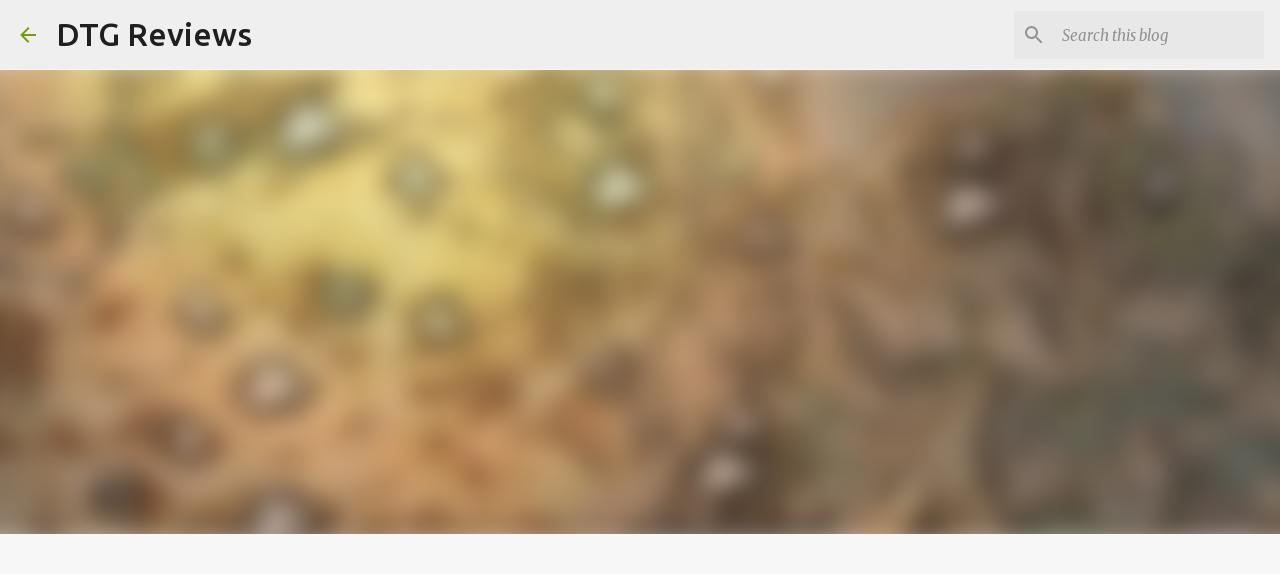

--- FILE ---
content_type: text/html; charset=utf-8
request_url: https://www.google.com/recaptcha/api2/aframe
body_size: 268
content:
<!DOCTYPE HTML><html><head><meta http-equiv="content-type" content="text/html; charset=UTF-8"></head><body><script nonce="Iobs90AxwXuCKzuKd31shw">/** Anti-fraud and anti-abuse applications only. See google.com/recaptcha */ try{var clients={'sodar':'https://pagead2.googlesyndication.com/pagead/sodar?'};window.addEventListener("message",function(a){try{if(a.source===window.parent){var b=JSON.parse(a.data);var c=clients[b['id']];if(c){var d=document.createElement('img');d.src=c+b['params']+'&rc='+(localStorage.getItem("rc::a")?sessionStorage.getItem("rc::b"):"");window.document.body.appendChild(d);sessionStorage.setItem("rc::e",parseInt(sessionStorage.getItem("rc::e")||0)+1);localStorage.setItem("rc::h",'1768722455378');}}}catch(b){}});window.parent.postMessage("_grecaptcha_ready", "*");}catch(b){}</script></body></html>